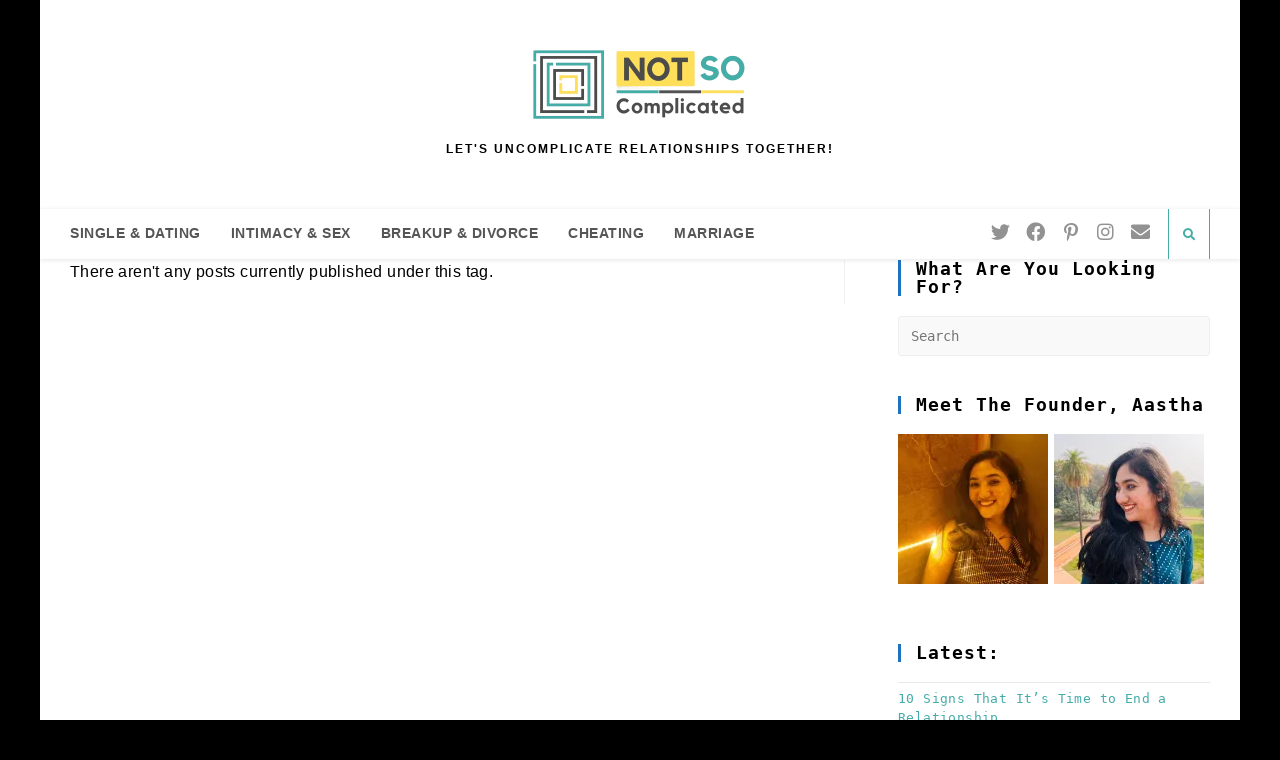

--- FILE ---
content_type: text/html
request_url: https://notsocomplicated.com/tag/grow-a-business-on-instagram/
body_size: 15010
content:
<!DOCTYPE html>
<html class="html" lang="en-GB" prefix="og: https://ogp.me/ns#">
<head>
<meta charset="UTF-8">
<link rel="profile" href="https://gmpg.org/xfn/11">
<style>img:is([sizes="auto" i], [sizes^="auto," i]) { contain-intrinsic-size: 3000px 1500px }</style>
<meta name="viewport" content="width=device-width, initial-scale=1">
<!-- Search Engine Optimization by Rank Math - https://rankmath.com/ -->
<title>Grow a business on Instagram Archives - Not So Complicated</title>
<meta name="robots" content="follow, noindex"/>
<meta property="og:locale" content="en_GB" />
<meta property="og:type" content="article" />
<meta property="og:title" content="Grow a business on Instagram Archives - Not So Complicated" />
<meta property="og:url" content="https://notsocomplicated.com/tag/grow-a-business-on-instagram/" />
<meta property="og:site_name" content="Not So Complicated" />
<meta name="twitter:card" content="summary_large_image" />
<meta name="twitter:title" content="Grow a business on Instagram Archives - Not So Complicated" />
<script type="application/ld+json" class="rank-math-schema">{"@context":"https://schema.org","@graph":[{"@type":"Person","@id":"https://notsocomplicated.com/#person","name":"Aastha Kochar","image":{"@type":"ImageObject","@id":"https://notsocomplicated.com/#logo","url":"https://notsocomplicated.com/wp-content/uploads/2020/09/cropped-IMG_20200918_230221_511-removebg-preview-2.png","contentUrl":"https://notsocomplicated.com/wp-content/uploads/2020/09/cropped-IMG_20200918_230221_511-removebg-preview-2.png","caption":"Aastha Kochar","inLanguage":"en-GB","width":"500","height":"138"}},{"@type":"WebSite","@id":"https://notsocomplicated.com/#website","url":"https://notsocomplicated.com","name":"Aastha Kochar","publisher":{"@id":"https://notsocomplicated.com/#person"},"inLanguage":"en-GB"},{"@type":"CollectionPage","@id":"https://notsocomplicated.com/tag/grow-a-business-on-instagram/#webpage","url":"https://notsocomplicated.com/tag/grow-a-business-on-instagram/","name":"Grow a business on Instagram Archives - Not So Complicated","isPartOf":{"@id":"https://notsocomplicated.com/#website"},"inLanguage":"en-GB"}]}</script>
<!-- /Rank Math WordPress SEO plugin -->
<link rel='dns-prefetch' href='//app.convertful.com' />
<link rel='dns-prefetch' href='//www.googletagmanager.com' />
<link rel='dns-prefetch' href='//fonts.googleapis.com' />
<link rel='dns-prefetch' href='//c0.wp.com' />
<link rel='dns-prefetch' href='//i0.wp.com' />
<link rel='dns-prefetch' href='//i1.wp.com' />
<link rel='dns-prefetch' href='//i2.wp.com' />
<link rel='dns-prefetch' href='//pagead2.googlesyndication.com' />
<link rel="alternate" type="application/rss+xml" title="Not So Complicated &raquo; Feed" href="https://notsocomplicated.com/feed/" />
<link rel="alternate" type="application/rss+xml" title="Not So Complicated &raquo; Comments Feed" href="https://notsocomplicated.com/comments/feed/" />
<link rel="alternate" type="application/rss+xml" title="Not So Complicated &raquo; Grow a business on Instagram Tag Feed" href="https://notsocomplicated.com/tag/grow-a-business-on-instagram/feed/" />
<script type="text/javascript">
/* <![CDATA[ */
window._wpemojiSettings = {"baseUrl":"https:\/\/s.w.org\/images\/core\/emoji\/16.0.1\/72x72\/","ext":".png","svgUrl":"https:\/\/s.w.org\/images\/core\/emoji\/16.0.1\/svg\/","svgExt":".svg","source":{"concatemoji":"https:\/\/notsocomplicated.com\/wp-includes\/js\/wp-emoji-release.min.js?ver=6.8.3"}};
/*! This file is auto-generated */
!function(s,n){var o,i,e;function c(e){try{var t={supportTests:e,timestamp:(new Date).valueOf()};sessionStorage.setItem(o,JSON.stringify(t))}catch(e){}}function p(e,t,n){e.clearRect(0,0,e.canvas.width,e.canvas.height),e.fillText(t,0,0);var t=new Uint32Array(e.getImageData(0,0,e.canvas.width,e.canvas.height).data),a=(e.clearRect(0,0,e.canvas.width,e.canvas.height),e.fillText(n,0,0),new Uint32Array(e.getImageData(0,0,e.canvas.width,e.canvas.height).data));return t.every(function(e,t){return e===a[t]})}function u(e,t){e.clearRect(0,0,e.canvas.width,e.canvas.height),e.fillText(t,0,0);for(var n=e.getImageData(16,16,1,1),a=0;a<n.data.length;a++)if(0!==n.data[a])return!1;return!0}function f(e,t,n,a){switch(t){case"flag":return n(e,"\ud83c\udff3\ufe0f\u200d\u26a7\ufe0f","\ud83c\udff3\ufe0f\u200b\u26a7\ufe0f")?!1:!n(e,"\ud83c\udde8\ud83c\uddf6","\ud83c\udde8\u200b\ud83c\uddf6")&&!n(e,"\ud83c\udff4\udb40\udc67\udb40\udc62\udb40\udc65\udb40\udc6e\udb40\udc67\udb40\udc7f","\ud83c\udff4\u200b\udb40\udc67\u200b\udb40\udc62\u200b\udb40\udc65\u200b\udb40\udc6e\u200b\udb40\udc67\u200b\udb40\udc7f");case"emoji":return!a(e,"\ud83e\udedf")}return!1}function g(e,t,n,a){var r="undefined"!=typeof WorkerGlobalScope&&self instanceof WorkerGlobalScope?new OffscreenCanvas(300,150):s.createElement("canvas"),o=r.getContext("2d",{willReadFrequently:!0}),i=(o.textBaseline="top",o.font="600 32px Arial",{});return e.forEach(function(e){i[e]=t(o,e,n,a)}),i}function t(e){var t=s.createElement("script");t.src=e,t.defer=!0,s.head.appendChild(t)}"undefined"!=typeof Promise&&(o="wpEmojiSettingsSupports",i=["flag","emoji"],n.supports={everything:!0,everythingExceptFlag:!0},e=new Promise(function(e){s.addEventListener("DOMContentLoaded",e,{once:!0})}),new Promise(function(t){var n=function(){try{var e=JSON.parse(sessionStorage.getItem(o));if("object"==typeof e&&"number"==typeof e.timestamp&&(new Date).valueOf()<e.timestamp+604800&&"object"==typeof e.supportTests)return e.supportTests}catch(e){}return null}();if(!n){if("undefined"!=typeof Worker&&"undefined"!=typeof OffscreenCanvas&&"undefined"!=typeof URL&&URL.createObjectURL&&"undefined"!=typeof Blob)try{var e="postMessage("+g.toString()+"("+[JSON.stringify(i),f.toString(),p.toString(),u.toString()].join(",")+"));",a=new Blob([e],{type:"text/javascript"}),r=new Worker(URL.createObjectURL(a),{name:"wpTestEmojiSupports"});return void(r.onmessage=function(e){c(n=e.data),r.terminate(),t(n)})}catch(e){}c(n=g(i,f,p,u))}t(n)}).then(function(e){for(var t in e)n.supports[t]=e[t],n.supports.everything=n.supports.everything&&n.supports[t],"flag"!==t&&(n.supports.everythingExceptFlag=n.supports.everythingExceptFlag&&n.supports[t]);n.supports.everythingExceptFlag=n.supports.everythingExceptFlag&&!n.supports.flag,n.DOMReady=!1,n.readyCallback=function(){n.DOMReady=!0}}).then(function(){return e}).then(function(){var e;n.supports.everything||(n.readyCallback(),(e=n.source||{}).concatemoji?t(e.concatemoji):e.wpemoji&&e.twemoji&&(t(e.twemoji),t(e.wpemoji)))}))}((window,document),window._wpemojiSettings);
/* ]]> */
</script>
<style id='wp-emoji-styles-inline-css' type='text/css'>
img.wp-smiley, img.emoji {
display: inline !important;
border: none !important;
box-shadow: none !important;
height: 1em !important;
width: 1em !important;
margin: 0 0.07em !important;
vertical-align: -0.1em !important;
background: none !important;
padding: 0 !important;
}
</style>
<link rel='stylesheet' id='wp-block-library-css' href='https://c0.wp.com/c/6.8.3/wp-includes/css/dist/block-library/style.min.css' type='text/css' media='all' />
<style id='wp-block-library-inline-css' type='text/css'>
.has-text-align-justify{text-align:justify;}
</style>
<style id='wp-block-library-theme-inline-css' type='text/css'>
.wp-block-audio :where(figcaption){color:#555;font-size:13px;text-align:center}.is-dark-theme .wp-block-audio :where(figcaption){color:#ffffffa6}.wp-block-audio{margin:0 0 1em}.wp-block-code{border:1px solid #ccc;border-radius:4px;font-family:Menlo,Consolas,monaco,monospace;padding:.8em 1em}.wp-block-embed :where(figcaption){color:#555;font-size:13px;text-align:center}.is-dark-theme .wp-block-embed :where(figcaption){color:#ffffffa6}.wp-block-embed{margin:0 0 1em}.blocks-gallery-caption{color:#555;font-size:13px;text-align:center}.is-dark-theme .blocks-gallery-caption{color:#ffffffa6}:root :where(.wp-block-image figcaption){color:#555;font-size:13px;text-align:center}.is-dark-theme :root :where(.wp-block-image figcaption){color:#ffffffa6}.wp-block-image{margin:0 0 1em}.wp-block-pullquote{border-bottom:4px solid;border-top:4px solid;color:currentColor;margin-bottom:1.75em}.wp-block-pullquote cite,.wp-block-pullquote footer,.wp-block-pullquote__citation{color:currentColor;font-size:.8125em;font-style:normal;text-transform:uppercase}.wp-block-quote{border-left:.25em solid;margin:0 0 1.75em;padding-left:1em}.wp-block-quote cite,.wp-block-quote footer{color:currentColor;font-size:.8125em;font-style:normal;position:relative}.wp-block-quote:where(.has-text-align-right){border-left:none;border-right:.25em solid;padding-left:0;padding-right:1em}.wp-block-quote:where(.has-text-align-center){border:none;padding-left:0}.wp-block-quote.is-large,.wp-block-quote.is-style-large,.wp-block-quote:where(.is-style-plain){border:none}.wp-block-search .wp-block-search__label{font-weight:700}.wp-block-search__button{border:1px solid #ccc;padding:.375em .625em}:where(.wp-block-group.has-background){padding:1.25em 2.375em}.wp-block-separator.has-css-opacity{opacity:.4}.wp-block-separator{border:none;border-bottom:2px solid;margin-left:auto;margin-right:auto}.wp-block-separator.has-alpha-channel-opacity{opacity:1}.wp-block-separator:not(.is-style-wide):not(.is-style-dots){width:100px}.wp-block-separator.has-background:not(.is-style-dots){border-bottom:none;height:1px}.wp-block-separator.has-background:not(.is-style-wide):not(.is-style-dots){height:2px}.wp-block-table{margin:0 0 1em}.wp-block-table td,.wp-block-table th{word-break:normal}.wp-block-table :where(figcaption){color:#555;font-size:13px;text-align:center}.is-dark-theme .wp-block-table :where(figcaption){color:#ffffffa6}.wp-block-video :where(figcaption){color:#555;font-size:13px;text-align:center}.is-dark-theme .wp-block-video :where(figcaption){color:#ffffffa6}.wp-block-video{margin:0 0 1em}:root :where(.wp-block-template-part.has-background){margin-bottom:0;margin-top:0;padding:1.25em 2.375em}
</style>
<style id='classic-theme-styles-inline-css' type='text/css'>
/*! This file is auto-generated */
.wp-block-button__link{color:#fff;background-color:#32373c;border-radius:9999px;box-shadow:none;text-decoration:none;padding:calc(.667em + 2px) calc(1.333em + 2px);font-size:1.125em}.wp-block-file__button{background:#32373c;color:#fff;text-decoration:none}
</style>
<link rel='stylesheet' id='mediaelement-css' href='https://c0.wp.com/c/6.8.3/wp-includes/js/mediaelement/mediaelementplayer-legacy.min.css' type='text/css' media='all' />
<link rel='stylesheet' id='wp-mediaelement-css' href='https://c0.wp.com/c/6.8.3/wp-includes/js/mediaelement/wp-mediaelement.min.css' type='text/css' media='all' />
<style id='global-styles-inline-css' type='text/css'>
:root{--wp--preset--aspect-ratio--square: 1;--wp--preset--aspect-ratio--4-3: 4/3;--wp--preset--aspect-ratio--3-4: 3/4;--wp--preset--aspect-ratio--3-2: 3/2;--wp--preset--aspect-ratio--2-3: 2/3;--wp--preset--aspect-ratio--16-9: 16/9;--wp--preset--aspect-ratio--9-16: 9/16;--wp--preset--color--black: #000000;--wp--preset--color--cyan-bluish-gray: #abb8c3;--wp--preset--color--white: #ffffff;--wp--preset--color--pale-pink: #f78da7;--wp--preset--color--vivid-red: #cf2e2e;--wp--preset--color--luminous-vivid-orange: #ff6900;--wp--preset--color--luminous-vivid-amber: #fcb900;--wp--preset--color--light-green-cyan: #7bdcb5;--wp--preset--color--vivid-green-cyan: #00d084;--wp--preset--color--pale-cyan-blue: #8ed1fc;--wp--preset--color--vivid-cyan-blue: #0693e3;--wp--preset--color--vivid-purple: #9b51e0;--wp--preset--gradient--vivid-cyan-blue-to-vivid-purple: linear-gradient(135deg,rgba(6,147,227,1) 0%,rgb(155,81,224) 100%);--wp--preset--gradient--light-green-cyan-to-vivid-green-cyan: linear-gradient(135deg,rgb(122,220,180) 0%,rgb(0,208,130) 100%);--wp--preset--gradient--luminous-vivid-amber-to-luminous-vivid-orange: linear-gradient(135deg,rgba(252,185,0,1) 0%,rgba(255,105,0,1) 100%);--wp--preset--gradient--luminous-vivid-orange-to-vivid-red: linear-gradient(135deg,rgba(255,105,0,1) 0%,rgb(207,46,46) 100%);--wp--preset--gradient--very-light-gray-to-cyan-bluish-gray: linear-gradient(135deg,rgb(238,238,238) 0%,rgb(169,184,195) 100%);--wp--preset--gradient--cool-to-warm-spectrum: linear-gradient(135deg,rgb(74,234,220) 0%,rgb(151,120,209) 20%,rgb(207,42,186) 40%,rgb(238,44,130) 60%,rgb(251,105,98) 80%,rgb(254,248,76) 100%);--wp--preset--gradient--blush-light-purple: linear-gradient(135deg,rgb(255,206,236) 0%,rgb(152,150,240) 100%);--wp--preset--gradient--blush-bordeaux: linear-gradient(135deg,rgb(254,205,165) 0%,rgb(254,45,45) 50%,rgb(107,0,62) 100%);--wp--preset--gradient--luminous-dusk: linear-gradient(135deg,rgb(255,203,112) 0%,rgb(199,81,192) 50%,rgb(65,88,208) 100%);--wp--preset--gradient--pale-ocean: linear-gradient(135deg,rgb(255,245,203) 0%,rgb(182,227,212) 50%,rgb(51,167,181) 100%);--wp--preset--gradient--electric-grass: linear-gradient(135deg,rgb(202,248,128) 0%,rgb(113,206,126) 100%);--wp--preset--gradient--midnight: linear-gradient(135deg,rgb(2,3,129) 0%,rgb(40,116,252) 100%);--wp--preset--font-size--small: 13px;--wp--preset--font-size--medium: 20px;--wp--preset--font-size--large: 36px;--wp--preset--font-size--x-large: 42px;--wp--preset--spacing--20: 0.44rem;--wp--preset--spacing--30: 0.67rem;--wp--preset--spacing--40: 1rem;--wp--preset--spacing--50: 1.5rem;--wp--preset--spacing--60: 2.25rem;--wp--preset--spacing--70: 3.38rem;--wp--preset--spacing--80: 5.06rem;--wp--preset--shadow--natural: 6px 6px 9px rgba(0, 0, 0, 0.2);--wp--preset--shadow--deep: 12px 12px 50px rgba(0, 0, 0, 0.4);--wp--preset--shadow--sharp: 6px 6px 0px rgba(0, 0, 0, 0.2);--wp--preset--shadow--outlined: 6px 6px 0px -3px rgba(255, 255, 255, 1), 6px 6px rgba(0, 0, 0, 1);--wp--preset--shadow--crisp: 6px 6px 0px rgba(0, 0, 0, 1);}:where(.is-layout-flex){gap: 0.5em;}:where(.is-layout-grid){gap: 0.5em;}body .is-layout-flex{display: flex;}.is-layout-flex{flex-wrap: wrap;align-items: center;}.is-layout-flex > :is(*, div){margin: 0;}body .is-layout-grid{display: grid;}.is-layout-grid > :is(*, div){margin: 0;}:where(.wp-block-columns.is-layout-flex){gap: 2em;}:where(.wp-block-columns.is-layout-grid){gap: 2em;}:where(.wp-block-post-template.is-layout-flex){gap: 1.25em;}:where(.wp-block-post-template.is-layout-grid){gap: 1.25em;}.has-black-color{color: var(--wp--preset--color--black) !important;}.has-cyan-bluish-gray-color{color: var(--wp--preset--color--cyan-bluish-gray) !important;}.has-white-color{color: var(--wp--preset--color--white) !important;}.has-pale-pink-color{color: var(--wp--preset--color--pale-pink) !important;}.has-vivid-red-color{color: var(--wp--preset--color--vivid-red) !important;}.has-luminous-vivid-orange-color{color: var(--wp--preset--color--luminous-vivid-orange) !important;}.has-luminous-vivid-amber-color{color: var(--wp--preset--color--luminous-vivid-amber) !important;}.has-light-green-cyan-color{color: var(--wp--preset--color--light-green-cyan) !important;}.has-vivid-green-cyan-color{color: var(--wp--preset--color--vivid-green-cyan) !important;}.has-pale-cyan-blue-color{color: var(--wp--preset--color--pale-cyan-blue) !important;}.has-vivid-cyan-blue-color{color: var(--wp--preset--color--vivid-cyan-blue) !important;}.has-vivid-purple-color{color: var(--wp--preset--color--vivid-purple) !important;}.has-black-background-color{background-color: var(--wp--preset--color--black) !important;}.has-cyan-bluish-gray-background-color{background-color: var(--wp--preset--color--cyan-bluish-gray) !important;}.has-white-background-color{background-color: var(--wp--preset--color--white) !important;}.has-pale-pink-background-color{background-color: var(--wp--preset--color--pale-pink) !important;}.has-vivid-red-background-color{background-color: var(--wp--preset--color--vivid-red) !important;}.has-luminous-vivid-orange-background-color{background-color: var(--wp--preset--color--luminous-vivid-orange) !important;}.has-luminous-vivid-amber-background-color{background-color: var(--wp--preset--color--luminous-vivid-amber) !important;}.has-light-green-cyan-background-color{background-color: var(--wp--preset--color--light-green-cyan) !important;}.has-vivid-green-cyan-background-color{background-color: var(--wp--preset--color--vivid-green-cyan) !important;}.has-pale-cyan-blue-background-color{background-color: var(--wp--preset--color--pale-cyan-blue) !important;}.has-vivid-cyan-blue-background-color{background-color: var(--wp--preset--color--vivid-cyan-blue) !important;}.has-vivid-purple-background-color{background-color: var(--wp--preset--color--vivid-purple) !important;}.has-black-border-color{border-color: var(--wp--preset--color--black) !important;}.has-cyan-bluish-gray-border-color{border-color: var(--wp--preset--color--cyan-bluish-gray) !important;}.has-white-border-color{border-color: var(--wp--preset--color--white) !important;}.has-pale-pink-border-color{border-color: var(--wp--preset--color--pale-pink) !important;}.has-vivid-red-border-color{border-color: var(--wp--preset--color--vivid-red) !important;}.has-luminous-vivid-orange-border-color{border-color: var(--wp--preset--color--luminous-vivid-orange) !important;}.has-luminous-vivid-amber-border-color{border-color: var(--wp--preset--color--luminous-vivid-amber) !important;}.has-light-green-cyan-border-color{border-color: var(--wp--preset--color--light-green-cyan) !important;}.has-vivid-green-cyan-border-color{border-color: var(--wp--preset--color--vivid-green-cyan) !important;}.has-pale-cyan-blue-border-color{border-color: var(--wp--preset--color--pale-cyan-blue) !important;}.has-vivid-cyan-blue-border-color{border-color: var(--wp--preset--color--vivid-cyan-blue) !important;}.has-vivid-purple-border-color{border-color: var(--wp--preset--color--vivid-purple) !important;}.has-vivid-cyan-blue-to-vivid-purple-gradient-background{background: var(--wp--preset--gradient--vivid-cyan-blue-to-vivid-purple) !important;}.has-light-green-cyan-to-vivid-green-cyan-gradient-background{background: var(--wp--preset--gradient--light-green-cyan-to-vivid-green-cyan) !important;}.has-luminous-vivid-amber-to-luminous-vivid-orange-gradient-background{background: var(--wp--preset--gradient--luminous-vivid-amber-to-luminous-vivid-orange) !important;}.has-luminous-vivid-orange-to-vivid-red-gradient-background{background: var(--wp--preset--gradient--luminous-vivid-orange-to-vivid-red) !important;}.has-very-light-gray-to-cyan-bluish-gray-gradient-background{background: var(--wp--preset--gradient--very-light-gray-to-cyan-bluish-gray) !important;}.has-cool-to-warm-spectrum-gradient-background{background: var(--wp--preset--gradient--cool-to-warm-spectrum) !important;}.has-blush-light-purple-gradient-background{background: var(--wp--preset--gradient--blush-light-purple) !important;}.has-blush-bordeaux-gradient-background{background: var(--wp--preset--gradient--blush-bordeaux) !important;}.has-luminous-dusk-gradient-background{background: var(--wp--preset--gradient--luminous-dusk) !important;}.has-pale-ocean-gradient-background{background: var(--wp--preset--gradient--pale-ocean) !important;}.has-electric-grass-gradient-background{background: var(--wp--preset--gradient--electric-grass) !important;}.has-midnight-gradient-background{background: var(--wp--preset--gradient--midnight) !important;}.has-small-font-size{font-size: var(--wp--preset--font-size--small) !important;}.has-medium-font-size{font-size: var(--wp--preset--font-size--medium) !important;}.has-large-font-size{font-size: var(--wp--preset--font-size--large) !important;}.has-x-large-font-size{font-size: var(--wp--preset--font-size--x-large) !important;}
:where(.wp-block-post-template.is-layout-flex){gap: 1.25em;}:where(.wp-block-post-template.is-layout-grid){gap: 1.25em;}
:where(.wp-block-columns.is-layout-flex){gap: 2em;}:where(.wp-block-columns.is-layout-grid){gap: 2em;}
:root :where(.wp-block-pullquote){font-size: 1.5em;line-height: 1.6;}
</style>
<!-- <link rel='stylesheet' id='email-subscribers-css' href='https://notsocomplicated.com/wp-content/plugins/email-subscribers/lite/public/css/email-subscribers-public.css?ver=5.7.0' type='text/css' media='all' /> -->
<link rel="stylesheet" type="text/css" href="//notsocomplicated.com/wp-content/cache/wpfc-minified/qa852wjw/f9ykc.css" media="all"/>
<link rel='stylesheet' id='dashicons-css' href='https://c0.wp.com/c/6.8.3/wp-includes/css/dashicons.min.css' type='text/css' media='all' />
<!-- <link rel='stylesheet' id='everest-forms-general-css' href='https://notsocomplicated.com/wp-content/plugins/everest-forms/assets/css/everest-forms.css?ver=1.7.5.2' type='text/css' media='all' /> -->
<!-- <link rel='stylesheet' id='wpsm_ac-font-awesome-front-css' href='https://notsocomplicated.com/wp-content/plugins/responsive-accordion-and-collapse/css/font-awesome/css/font-awesome.min.css?ver=6.8.3' type='text/css' media='all' /> -->
<!-- <link rel='stylesheet' id='wpsm_ac_bootstrap-front-css' href='https://notsocomplicated.com/wp-content/plugins/responsive-accordion-and-collapse/css/bootstrap-front.css?ver=6.8.3' type='text/css' media='all' /> -->
<!-- <link rel='stylesheet' id='SFSImainCss-css' href='https://notsocomplicated.com/wp-content/plugins/ultimate-social-media-icons/css/sfsi-style.css?ver=6.8.3' type='text/css' media='all' /> -->
<!-- <link rel='stylesheet' id='font-awesome-css' href='https://notsocomplicated.com/wp-content/themes/oceanwp/assets/fonts/fontawesome/css/all.min.css?ver=5.15.1' type='text/css' media='all' /> -->
<!-- <link rel='stylesheet' id='simple-line-icons-css' href='https://notsocomplicated.com/wp-content/themes/oceanwp/assets/css/third/simple-line-icons.min.css?ver=2.4.0' type='text/css' media='all' /> -->
<!-- <link rel='stylesheet' id='magnific-popup-css' href='https://notsocomplicated.com/wp-content/themes/oceanwp/assets/css/third/magnific-popup.min.css?ver=1.0.0' type='text/css' media='all' /> -->
<!-- <link rel='stylesheet' id='slick-css' href='https://notsocomplicated.com/wp-content/themes/oceanwp/assets/css/third/slick.min.css?ver=1.6.0' type='text/css' media='all' /> -->
<!-- <link rel='stylesheet' id='oceanwp-style-css' href='https://notsocomplicated.com/wp-content/themes/oceanwp/assets/css/style.min.css?ver=2.0.2' type='text/css' media='all' /> -->
<link rel="stylesheet" type="text/css" href="//notsocomplicated.com/wp-content/cache/wpfc-minified/fhxa0dl/fa2wh.css" media="all"/>
<link rel='stylesheet' id='oceanwp-google-font-abeezee-css' href='//fonts.googleapis.com/css?family=ABeeZee%3A100%2C200%2C300%2C400%2C500%2C600%2C700%2C800%2C900%2C100i%2C200i%2C300i%2C400i%2C500i%2C600i%2C700i%2C800i%2C900i&#038;subset=latin&#038;display=swap&#038;ver=6.8.3' type='text/css' media='all' />
<link rel='stylesheet' id='jetpack_css-css' href='https://c0.wp.com/p/jetpack/9.9.3/css/jetpack.css' type='text/css' media='all' />
<script type="text/javascript" src="https://c0.wp.com/c/6.8.3/wp-includes/js/jquery/jquery.min.js" id="jquery-core-js"></script>
<script type="text/javascript" src="https://c0.wp.com/c/6.8.3/wp-includes/js/jquery/jquery-migrate.min.js" id="jquery-migrate-js"></script>
<script type="text/javascript" src="https://notsocomplicated.com/wp-content/plugins/convertkit/resources/frontend/jquery.cookie.min.js?ver=1.4.0" id="jquery-cookie-js"></script>
<script type="text/javascript" id="convertkit-js-js-extra">
/* <![CDATA[ */
var ck_data = {"ajaxurl":"https:\/\/notsocomplicated.com\/wp-admin\/admin-ajax.php","post_has_tag":""};
/* ]]> */
</script>
<script type="text/javascript" src="https://notsocomplicated.com/wp-content/plugins/convertkit/resources/frontend/wp-convertkit.js?ver=1.9.4" id="convertkit-js-js"></script>
<script type="text/javascript" src="https://www.googletagmanager.com/gtag/js?id=UA-178010116-1" id="google_gtagjs-js" async></script>
<script type="text/javascript" id="google_gtagjs-js-after">
/* <![CDATA[ */
window.dataLayer = window.dataLayer || [];function gtag(){dataLayer.push(arguments);}
gtag('set', 'linker', {"domains":["notsocomplicated.com"]} );
gtag("js", new Date());
gtag("set", "developer_id.dZTNiMT", true);
gtag("config", "UA-178010116-1", {"anonymize_ip":true});
/* ]]> */
</script>
<link rel="https://api.w.org/" href="https://notsocomplicated.com/wp-json/" /><link rel="alternate" title="JSON" type="application/json" href="https://notsocomplicated.com/wp-json/wp/v2/tags/432" /><link rel="EditURI" type="application/rsd+xml" title="RSD" href="https://notsocomplicated.com/xmlrpc.php?rsd" />
<meta name="generator" content="Site Kit by Google 1.36.0" /><meta name="follow.[base64]" content="cSj3jwMuBb4cFbHUTAsS"/><style type='text/css'>img#wpstats{display:none}</style>
<script async src="//pagead2.googlesyndication.com/pagead/js/adsbygoogle.js"></script><script>(adsbygoogle = window.adsbygoogle || []).push({"google_ad_client":"ca-pub-1724982535015457","enable_page_level_ads":true,"tag_partner":"site_kit"});</script><link rel="icon" href="https://i0.wp.com/notsocomplicated.com/wp-content/uploads/2020/09/cropped-IMG_20200918_230221_511-removebg-preview-1-e1600606347242-4.png?fit=32%2C32&#038;ssl=1" sizes="32x32" />
<link rel="icon" href="https://i0.wp.com/notsocomplicated.com/wp-content/uploads/2020/09/cropped-IMG_20200918_230221_511-removebg-preview-1-e1600606347242-4.png?fit=192%2C192&#038;ssl=1" sizes="192x192" />
<link rel="apple-touch-icon" href="https://i0.wp.com/notsocomplicated.com/wp-content/uploads/2020/09/cropped-IMG_20200918_230221_511-removebg-preview-1-e1600606347242-4.png?fit=180%2C180&#038;ssl=1" />
<meta name="msapplication-TileImage" content="https://i0.wp.com/notsocomplicated.com/wp-content/uploads/2020/09/cropped-IMG_20200918_230221_511-removebg-preview-1-e1600606347242-4.png?fit=270%2C270&#038;ssl=1" />
<style type="text/css" id="wp-custom-css">
/* Sidebar title */#sidebar .widget-title{background-color:#f9f9f9;font-size:11px;border-width:0 0 1px;padding:16px 12px;text-align:center}		</style>
<!-- OceanWP CSS -->
<style type="text/css">
/* General CSS */a:hover,a.light:hover,.theme-heading .text::before,.theme-heading .text::after,#top-bar-content >a:hover,#top-bar-social li.oceanwp-email a:hover,#site-navigation-wrap .dropdown-menu >li >a:hover,#site-header.medium-header #medium-searchform button:hover,.oceanwp-mobile-menu-icon a:hover,.blog-entry.post .blog-entry-header .entry-title a:hover,.blog-entry.post .blog-entry-readmore a:hover,.blog-entry.thumbnail-entry .blog-entry-category a,ul.meta li a:hover,.dropcap,.single nav.post-navigation .nav-links .title,body .related-post-title a:hover,body #wp-calendar caption,body .contact-info-widget.default i,body .contact-info-widget.big-icons i,body .custom-links-widget .oceanwp-custom-links li a:hover,body .custom-links-widget .oceanwp-custom-links li a:hover:before,body .posts-thumbnails-widget li a:hover,body .social-widget li.oceanwp-email a:hover,.comment-author .comment-meta .comment-reply-link,#respond #cancel-comment-reply-link:hover,#footer-widgets .footer-box a:hover,#footer-bottom a:hover,#footer-bottom #footer-bottom-menu a:hover,.sidr a:hover,.sidr-class-dropdown-toggle:hover,.sidr-class-menu-item-has-children.active >a,.sidr-class-menu-item-has-children.active >a >.sidr-class-dropdown-toggle,input[type=checkbox]:checked:before{color:#000000}input[type="button"],input[type="reset"],input[type="submit"],button[type="submit"],.button,#site-navigation-wrap .dropdown-menu >li.btn >a >span,.thumbnail:hover i,.post-quote-content,.omw-modal .omw-close-modal,body .contact-info-widget.big-icons li:hover i,body div.wpforms-container-full .wpforms-form input[type=submit],body div.wpforms-container-full .wpforms-form button[type=submit],body div.wpforms-container-full .wpforms-form .wpforms-page-button{background-color:#000000}.widget-title{border-color:#000000}blockquote{border-color:#000000}#searchform-dropdown{border-color:#000000}.dropdown-menu .sub-menu{border-color:#000000}.blog-entry.large-entry .blog-entry-readmore a:hover{border-color:#000000}.oceanwp-newsletter-form-wrap input[type="email"]:focus{border-color:#000000}.social-widget li.oceanwp-email a:hover{border-color:#000000}#respond #cancel-comment-reply-link:hover{border-color:#000000}body .contact-info-widget.big-icons li:hover i{border-color:#000000}#footer-widgets .oceanwp-newsletter-form-wrap input[type="email"]:focus{border-color:#000000}input[type="button"]:hover,input[type="reset"]:hover,input[type="submit"]:hover,button[type="submit"]:hover,input[type="button"]:focus,input[type="reset"]:focus,input[type="submit"]:focus,button[type="submit"]:focus,.button:hover,#site-navigation-wrap .dropdown-menu >li.btn >a:hover >span,.post-quote-author,.omw-modal .omw-close-modal:hover,body div.wpforms-container-full .wpforms-form input[type=submit]:hover,body div.wpforms-container-full .wpforms-form button[type=submit]:hover,body div.wpforms-container-full .wpforms-form .wpforms-page-button:hover{background-color:#dd3333}a{color:#45ada8}a:hover{color:#1e73be}.boxed-layout #wrap,.boxed-layout .parallax-footer,.boxed-layout .owp-floating-bar{width:1200px}.boxed-layout{background-color:#000000}.container{width:2229px}@media only screen and (min-width:960px){.content-area,.content-left-sidebar .content-area{width:68%}}@media only screen and (min-width:960px){.widget-area,.content-left-sidebar .widget-area{width:30%}}#main #content-wrap,.separate-layout #main #content-wrap{padding-top:1px}form input[type="text"],form input[type="password"],form input[type="email"],form input[type="url"],form input[type="date"],form input[type="month"],form input[type="time"],form input[type="datetime"],form input[type="datetime-local"],form input[type="week"],form input[type="number"],form input[type="search"],form input[type="tel"],form input[type="color"],form select,form textarea,.select2-container .select2-choice,.woocommerce .woocommerce-checkout .select2-container--default .select2-selection--single{border-color:#eeeeee}body div.wpforms-container-full .wpforms-form input[type=date],body div.wpforms-container-full .wpforms-form input[type=datetime],body div.wpforms-container-full .wpforms-form input[type=datetime-local],body div.wpforms-container-full .wpforms-form input[type=email],body div.wpforms-container-full .wpforms-form input[type=month],body div.wpforms-container-full .wpforms-form input[type=number],body div.wpforms-container-full .wpforms-form input[type=password],body div.wpforms-container-full .wpforms-form input[type=range],body div.wpforms-container-full .wpforms-form input[type=search],body div.wpforms-container-full .wpforms-form input[type=tel],body div.wpforms-container-full .wpforms-form input[type=text],body div.wpforms-container-full .wpforms-form input[type=time],body div.wpforms-container-full .wpforms-form input[type=url],body div.wpforms-container-full .wpforms-form input[type=week],body div.wpforms-container-full .wpforms-form select,body div.wpforms-container-full .wpforms-form textarea{border-color:#eeeeee}form input[type="text"]:focus,form input[type="password"]:focus,form input[type="email"]:focus,form input[type="tel"]:focus,form input[type="url"]:focus,form input[type="search"]:focus,form textarea:focus,.select2-drop-active,.select2-dropdown-open.select2-drop-above .select2-choice,.select2-dropdown-open.select2-drop-above .select2-choices,.select2-drop.select2-drop-above.select2-drop-active,.select2-container-active .select2-choice,.select2-container-active .select2-choices{border-color:#9543d5}body div.wpforms-container-full .wpforms-form input:focus,body div.wpforms-container-full .wpforms-form textarea:focus,body div.wpforms-container-full .wpforms-form select:focus{border-color:#9543d5}form input[type="text"],form input[type="password"],form input[type="email"],form input[type="url"],form input[type="date"],form input[type="month"],form input[type="time"],form input[type="datetime"],form input[type="datetime-local"],form input[type="week"],form input[type="number"],form input[type="search"],form input[type="tel"],form input[type="color"],form select,form textarea,.woocommerce .woocommerce-checkout .select2-container--default .select2-selection--single{background-color:#f9f9f9}body div.wpforms-container-full .wpforms-form input[type=date],body div.wpforms-container-full .wpforms-form input[type=datetime],body div.wpforms-container-full .wpforms-form input[type=datetime-local],body div.wpforms-container-full .wpforms-form input[type=email],body div.wpforms-container-full .wpforms-form input[type=month],body div.wpforms-container-full .wpforms-form input[type=number],body div.wpforms-container-full .wpforms-form input[type=password],body div.wpforms-container-full .wpforms-form input[type=range],body div.wpforms-container-full .wpforms-form input[type=search],body div.wpforms-container-full .wpforms-form input[type=tel],body div.wpforms-container-full .wpforms-form input[type=text],body div.wpforms-container-full .wpforms-form input[type=time],body div.wpforms-container-full .wpforms-form input[type=url],body div.wpforms-container-full .wpforms-form input[type=week],body div.wpforms-container-full .wpforms-form select,body div.wpforms-container-full .wpforms-form textarea{background-color:#f9f9f9}body .theme-button:hover,body input[type="submit"]:hover,body button[type="submit"]:hover,body button:hover,body .button:hover,body div.wpforms-container-full .wpforms-form input[type=submit]:hover,body div.wpforms-container-full .wpforms-form input[type=submit]:active,body div.wpforms-container-full .wpforms-form button[type=submit]:hover,body div.wpforms-container-full .wpforms-form button[type=submit]:active,body div.wpforms-container-full .wpforms-form .wpforms-page-button:hover,body div.wpforms-container-full .wpforms-form .wpforms-page-button:active{background-color:#33119b}/* Header CSS */#site-header.top-header .oceanwp-social-menu,#site-header.top-header #search-toggle{height:50px}#site-header.top-header #site-navigation-wrap .dropdown-menu >li >a,#site-header.top-header .oceanwp-mobile-menu-icon a,.mobile-menu-close{line-height:50px}#site-header.top-header #search-toggle{border-color:#45ada8}#site-header.has-header-media .overlay-header-media{background-color:rgba(0,0,0,0.5)}#site-logo #site-logo-inner a img,#site-header.center-header #site-navigation-wrap .middle-site-logo a img{max-width:250px}@media (max-width:480px){#site-logo #site-logo-inner a img,#site-header.center-header #site-navigation-wrap .middle-site-logo a img{max-width:250px}}@media (max-width:480px){#site-header #site-logo #site-logo-inner a img,#site-header.center-header #site-navigation-wrap .middle-site-logo a img{max-height:500px}}.oceanwp-social-menu ul li a,.oceanwp-social-menu .colored ul li a,.oceanwp-social-menu .minimal ul li a,.oceanwp-social-menu .dark ul li a{font-size:19px}@media (max-width:767px){#top-bar-nav,#site-navigation-wrap,.oceanwp-social-menu,.after-header-content{display:none}.center-logo #site-logo{float:none;position:absolute;left:50%;padding:0;-webkit-transform:translateX(-50%);transform:translateX(-50%)}#site-header.center-header #site-logo,.oceanwp-mobile-menu-icon,#oceanwp-cart-sidebar-wrap{display:block}body.vertical-header-style #outer-wrap{margin:0 !important}#site-header.vertical-header{position:relative;width:100%;left:0 !important;right:0 !important}#site-header.vertical-header .has-template >#site-logo{display:block}#site-header.vertical-header #site-header-inner{display:-webkit-box;display:-webkit-flex;display:-ms-flexbox;display:flex;-webkit-align-items:center;align-items:center;padding:0;max-width:90%}#site-header.vertical-header #site-header-inner >*:not(.oceanwp-mobile-menu-icon){display:none}#site-header.vertical-header #site-header-inner >*{padding:0 !important}#site-header.vertical-header #site-header-inner #site-logo{display:block;margin:0;width:50%;text-align:left}body.rtl #site-header.vertical-header #site-header-inner #site-logo{text-align:right}#site-header.vertical-header #site-header-inner .oceanwp-mobile-menu-icon{width:50%;text-align:right}body.rtl #site-header.vertical-header #site-header-inner .oceanwp-mobile-menu-icon{text-align:left}#site-header.vertical-header .vertical-toggle,body.vertical-header-style.vh-closed #site-header.vertical-header .vertical-toggle{display:none}#site-logo.has-responsive-logo .custom-logo-link{display:none}#site-logo.has-responsive-logo .responsive-logo-link{display:block}.is-sticky #site-logo.has-sticky-logo .responsive-logo-link{display:none}.is-sticky #site-logo.has-responsive-logo .sticky-logo-link{display:block}#top-bar.has-no-content #top-bar-social.top-bar-left,#top-bar.has-no-content #top-bar-social.top-bar-right{position:inherit;left:auto;right:auto;float:none;height:auto;line-height:1.5em;margin-top:0;text-align:center}#top-bar.has-no-content #top-bar-social li{float:none;display:inline-block}.owp-cart-overlay,#side-panel-wrap a.side-panel-btn{display:none !important}}/* Sidebar CSS */.widget-title{border-color:#1e73be}/* Footer Bottom CSS */#footer-bottom{background-color:#000000}#footer-bottom,#footer-bottom p{color:#ffde59}#footer-bottom a,#footer-bottom #footer-bottom-menu a{color:#ffde59}#footer-bottom a:hover,#footer-bottom #footer-bottom-menu a:hover{color:#000000}/* Typography CSS */body{font-family:Lucida Sans Unicode,Lucida Grande,sans-serif;font-size:16px;color:#000000;line-height:1.5;letter-spacing:.4px}@media (max-width:480px){body{line-height:1.5;letter-spacing:.8px}}h1,h2,h3,h4,h5,h6,.theme-heading,.widget-title,.oceanwp-widget-recent-posts-title,.comment-reply-title,.entry-title,.sidebar-box .widget-title{font-family:Lucida Sans Unicode,Lucida Grande,sans-serif;font-weight:600;color:#000000}@media (max-width:480px){h2{font-size:23px}}@media (max-width:480px){h3{font-size:20px}}h4{font-weight:600}@media (max-width:480px){h4{font-size:18.5px}}#site-logo a.site-logo-text{font-family:ABeeZee;font-size:30px;line-height:3.2}@media (max-width:480px){#site-logo a.site-logo-text{line-height:1.4}}#site-navigation-wrap .dropdown-menu >li >a,#site-header.full_screen-header .fs-dropdown-menu >li >a,#site-header.top-header #site-navigation-wrap .dropdown-menu >li >a,#site-header.center-header #site-navigation-wrap .dropdown-menu >li >a,#site-header.medium-header #site-navigation-wrap .dropdown-menu >li >a,.oceanwp-mobile-menu-icon a{font-family:Trebuchet MS,Helvetica,sans-serif;font-weight:600;font-size:13.5px;letter-spacing:.5px}.dropdown-menu ul li a.menu-link,#site-header.full_screen-header .fs-dropdown-menu ul.sub-menu li a{font-family:Trebuchet MS,Helvetica,sans-serif}.sidr-class-dropdown-menu li a,a.sidr-class-toggle-sidr-close,#mobile-dropdown ul li a,body #mobile-fullscreen ul li a{font-family:Trebuchet MS,Helvetica,sans-serif}.single-post .entry-title{font-family:Lucida Sans Unicode,Lucida Grande,sans-serif}.sidebar-box .widget-title{font-family:Lucida Console,Monaco,monospace;font-size:18px;color:#000000}.sidebar-box,.footer-box{font-family:Lucida Console,Monaco,monospace}#footer-bottom #copyright{font-size:10px;letter-spacing:1px;text-transform:uppercase}#footer-bottom #footer-bottom-menu{font-weight:600;font-size:10px;letter-spacing:1px;text-transform:uppercase}
</style></head>
<body class="archive tag tag-grow-a-business-on-instagram tag-432 wp-custom-logo wp-embed-responsive wp-theme-oceanwp everest-forms-no-js oceanwp-theme fullscreen-mobile boxed-layout wrap-boxshadow top-header-style no-header-border has-sidebar content-right-sidebar page-header-disabled pagination-left elementor-default" itemscope="itemscope" itemtype="https://schema.org/Blog">
<div id="outer-wrap" class="site clr">
<a class="skip-link screen-reader-text" href="#main">Skip to content</a>
<div id="wrap" class="clr">
<header id="site-header" class="top-header has-social header-replace clr" data-height="74" itemscope="itemscope" itemtype="https://schema.org/WPHeader" role="banner">
<div class="header-bottom clr">
<div class="container">
<div id="site-logo" class="clr has-responsive-logo" itemscope itemtype="https://schema.org/Brand" >
<div id="site-logo-inner" class="clr">
<a href="https://notsocomplicated.com/" class="custom-logo-link" rel="home"><img width="500" height="138" src="https://i0.wp.com/notsocomplicated.com/wp-content/uploads/2020/09/cropped-IMG_20200918_230221_511-removebg-preview-2.png?fit=500%2C138&amp;ssl=1" class="custom-logo" alt="Not So Complicated" decoding="async" fetchpriority="high" srcset="https://i0.wp.com/notsocomplicated.com/wp-content/uploads/2020/09/cropped-IMG_20200918_230221_511-removebg-preview-2.png?w=500&amp;ssl=1 500w, https://i0.wp.com/notsocomplicated.com/wp-content/uploads/2020/09/cropped-IMG_20200918_230221_511-removebg-preview-2.png?resize=300%2C83&amp;ssl=1 300w" sizes="(max-width: 500px) 100vw, 500px" /></a><a href="https://notsocomplicated.com/" class="responsive-logo-link" rel="home"><img src="https://notsocomplicated.com/wp-content/uploads/2020/09/lo.png" class="responsive-logo" width="981" height="372" alt="" /></a>
</div><!-- #site-logo-inner -->
<div id="site-description"><h2  style=color:#000000;>Let&#039;s Uncomplicate Relationships Together!</h2></div>
</div><!-- #site-logo -->
</div>
</div>
<div class="header-top clr">
<div id="site-header-inner" class="clr container">
<div id="searchform-header-replace" class="header-searchform-wrap clr" >
<form role="search" method="get" action="https://notsocomplicated.com/" class="header-searchform">
<span class="screen-reader-text">Search for:</span>
<input type="search" name="s" autocomplete="off" value="" placeholder="Type then hit enter to search..." />
</form>
<span id="searchform-header-replace-close" class="fas fa-times-circle" aria-label="Close search form"></span>
</div><!-- #searchform-header-replace -->
<div class="left clr">
<div class="inner">
<div id="site-navigation-wrap" class="no-top-border clr">
<nav id="site-navigation" class="navigation main-navigation clr" itemscope="itemscope" itemtype="https://schema.org/SiteNavigationElement" role="navigation" >
<ul id="menu-1" class="main-menu dropdown-menu sf-menu"><li id="menu-item-6972" class="menu-item menu-item-type-taxonomy menu-item-object-category menu-item-6972"><a href="https://notsocomplicated.com/category/dating/" class="menu-link"><span class="text-wrap">Single &amp; Dating</span></a></li><li id="menu-item-6973" class="menu-item menu-item-type-taxonomy menu-item-object-category menu-item-6973"><a href="https://notsocomplicated.com/category/sex/" class="menu-link"><span class="text-wrap">Intimacy &amp; Sex</span></a></li><li id="menu-item-6974" class="menu-item menu-item-type-taxonomy menu-item-object-category menu-item-6974"><a href="https://notsocomplicated.com/category/breakup/" class="menu-link"><span class="text-wrap">Breakup &amp; Divorce</span></a></li><li id="menu-item-6975" class="menu-item menu-item-type-taxonomy menu-item-object-category menu-item-6975"><a href="https://notsocomplicated.com/category/cheating/" class="menu-link"><span class="text-wrap">Cheating</span></a></li><li id="menu-item-6977" class="menu-item menu-item-type-taxonomy menu-item-object-category menu-item-6977"><a href="https://notsocomplicated.com/category/marriage/" class="menu-link"><span class="text-wrap">Marriage</span></a></li></ul>
</nav><!-- #site-navigation -->
</div><!-- #site-navigation-wrap -->
<div class="oceanwp-mobile-menu-icon clr mobile-left">
<a href="javascript:void(0)" class="mobile-menu"  aria-label="Mobile Menu">
<i class="fa fa-bars" aria-hidden="true"></i>
<span class="oceanwp-text">Categories</span>
<span class="oceanwp-close-text">Close</span>
</a>
</div><!-- #oceanwp-mobile-menu-navbar -->
</div>
</div>
<div class="right clr">
<div class="inner">
<div class="oceanwp-social-menu clr simple-social">
<div class="social-menu-inner clr">
<ul aria-label="Social links">
<li class="oceanwp-twitter"><a href="/https://twitter.com/NoSoCo_Tweets" aria-label="Twitter" target="_self" ><span class="fab fa-twitter" aria-hidden="true"></span></a></li><li class="oceanwp-facebook"><a href="http://facebook.com/NotSoComplicatedLife" aria-label="Facebook" target="_self" ><span class="fab fa-facebook" aria-hidden="true"></span></a></li><li class="oceanwp-pinterest"><a href="https://in.pinterest.com/notsocomplicated_official" aria-label="Pinterest" target="_self" ><span class="fab fa-pinterest-p" aria-hidden="true"></span></a></li><li class="oceanwp-instagram"><a href="http://instagram.com/notsocomplicated_official" aria-label="Instagram" target="_self" ><span class="fab fa-instagram" aria-hidden="true"></span></a></li><li class="oceanwp-email"><a href="mailto:&#97;&#97;st&#104;&#97;&#64;n&#111;tsoc&#111;&#109;p&#108;icat&#101;d&#46;&#99;&#111;&#109;" aria-label="Send email (opens in your application)" target="_self"><span class="fa fa-envelope" aria-hidden="true"></span></a></li>
</ul>
</div>
</div>
<div id="search-toggle"><a href="javascript:void(0)" class="site-search-toggle search-header-replace-toggle" aria-label="Search website"><span class="fas fa-search" aria-hidden="true"></span></a></div>
</div>
</div>
</div><!-- #site-header-inner -->
</div><!-- .header-top -->
</header><!-- #site-header -->
<main id="main" class="site-main clr"  role="main">		
<div id="content-wrap" class="container clr">
<div id="primary" class="content-area clr">
<div id="content" class="site-content clr">
<div class="page-content">
<p>
There aren&#039;t any posts currently published under this tag.		</p>
</div><!-- .page-content -->
</div><!-- #content -->
</div><!-- #primary -->
<aside id="right-sidebar" class="sidebar-container widget-area sidebar-primary" itemscope="itemscope" itemtype="https://schema.org/WPSideBar" role="complementary" aria-label="Primary Sidebar">
<div id="right-sidebar-inner" class="clr">
<div id="search-2" class="sidebar-box widget_search clr"><h1 class="widget-title">What are you looking for?</h1>
<form role="search" method="get" class="searchform" action="https://notsocomplicated.com/">
<label for="ocean-search-form-1">
<span class="screen-reader-text">Search for:</span>
<input type="search" id="ocean-search-form-1" class="field" autocomplete="off" placeholder="Search" name="s">
</label>
</form>
</div><div id="media_gallery-5" class="sidebar-box widget_media_gallery clr"><h1 class="widget-title">Meet the Founder, Aastha</h1><div id='gallery-1' class='gallery galleryid-0 gallery-columns-2 gallery-size-thumbnail'><figure class='gallery-item'>
<div class='gallery-icon portrait'>
<a href='https://notsocomplicated.com/unnamed-76/'><img width="150" height="150" src="https://i2.wp.com/notsocomplicated.com/wp-content/uploads/2024/03/unnamed-76.jpg?resize=150%2C150&amp;ssl=1" class="attachment-thumbnail size-thumbnail" alt="" decoding="async" loading="lazy" srcset="https://i2.wp.com/notsocomplicated.com/wp-content/uploads/2024/03/unnamed-76.jpg?resize=150%2C150&amp;ssl=1 150w, https://i2.wp.com/notsocomplicated.com/wp-content/uploads/2024/03/unnamed-76.jpg?zoom=2&amp;resize=150%2C150&amp;ssl=1 300w, https://i2.wp.com/notsocomplicated.com/wp-content/uploads/2024/03/unnamed-76.jpg?zoom=3&amp;resize=150%2C150&amp;ssl=1 450w" sizes="auto, (max-width: 150px) 100vw, 150px" /></a>
</div></figure><figure class='gallery-item'>
<div class='gallery-icon portrait'>
<a href='https://notsocomplicated.com/unnamed-77/'><img width="150" height="150" src="https://i2.wp.com/notsocomplicated.com/wp-content/uploads/2024/03/unnamed-77-scaled.jpg?resize=150%2C150&amp;ssl=1" class="attachment-thumbnail size-thumbnail" alt="" decoding="async" loading="lazy" srcset="https://i2.wp.com/notsocomplicated.com/wp-content/uploads/2024/03/unnamed-77-scaled.jpg?resize=150%2C150&amp;ssl=1 150w, https://i2.wp.com/notsocomplicated.com/wp-content/uploads/2024/03/unnamed-77-scaled.jpg?zoom=2&amp;resize=150%2C150&amp;ssl=1 300w, https://i2.wp.com/notsocomplicated.com/wp-content/uploads/2024/03/unnamed-77-scaled.jpg?zoom=3&amp;resize=150%2C150&amp;ssl=1 450w" sizes="auto, (max-width: 150px) 100vw, 150px" /></a>
</div></figure>
</div>
</div>
<div id="recent-posts-2" class="sidebar-box widget_recent_entries clr">
<h1 class="widget-title">Latest:</h1>
<ul>
<li>
<a href="https://notsocomplicated.com/signs-that-its-time-to-end-a-relationship/">10 Signs That It&#8217;s Time to End a Relationship</a>
</li>
<li>
<a href="https://notsocomplicated.com/best-speed-dating-tips/">Best Speed Dating Tips: Master Speed Dating In No Time</a>
</li>
<li>
<a href="https://notsocomplicated.com/green-flags-in-a-relationship/">Green Flags in a Relationship</a>
</li>
<li>
<a href="https://notsocomplicated.com/gay-dating-sites-in-india/">7 Best Gay Dating Sites (India)</a>
</li>
<li>
<a href="https://notsocomplicated.com/long-distance-relationship-apps-for-couples/">13 Long Distance Relationship Apps for Couples</a>
</li>
</ul>
</div><div id="categories-3" class="sidebar-box widget_categories clr"><h1 class="widget-title">Categories:</h1>
<ul>
<li class="cat-item cat-item-493"><a href="https://notsocomplicated.com/category/breakup/">Breakup &amp; Divorce</a>
</li>
<li class="cat-item cat-item-494"><a href="https://notsocomplicated.com/category/cheating/">Cheating</a>
</li>
<li class="cat-item cat-item-492"><a href="https://notsocomplicated.com/category/sex/">Intimacy &amp; Sex</a>
</li>
<li class="cat-item cat-item-496"><a href="https://notsocomplicated.com/category/marriage/">Marriage</a>
</li>
<li class="cat-item cat-item-25"><a href="https://notsocomplicated.com/category/relationships/">Relationships</a>
</li>
<li class="cat-item cat-item-491"><a href="https://notsocomplicated.com/category/dating/">Single &amp; Dating</a>
</li>
<li class="cat-item cat-item-21"><a href="https://notsocomplicated.com/category/trending/">Trending</a>
<ul class='children'>
<li class="cat-item cat-item-513"><a href="https://notsocomplicated.com/category/trending/friends-with-benefits/">Friends With Benefits</a>
</li>
<li class="cat-item cat-item-512"><a href="https://notsocomplicated.com/category/trending/situationship/">Situationship</a>
</li>
</ul>
</li>
<li class="cat-item cat-item-1"><a href="https://notsocomplicated.com/category/uncategorized/">Uncategorized</a>
</li>
</ul>
</div><div id="email-subscribers-form-5" class="sidebar-box widget_email-subscribers-form clr"><h1 class="widget-title"> Don&#8217;t want to miss any blog post? Subscribe us here and be the first one to read! </h1><div class="emaillist" id="es_form_f1-n1"><form action="/tag/grow-a-business-on-instagram/#es_form_f1-n1" method="post" class="es_subscription_form es_shortcode_form  es_ajax_subscription_form" id="es_subscription_form_6904b3468e75e" data-source="ig-es" data-form-id="1"><div class="es-field-wrap"><label>Name*<br /><input type="text" name="esfpx_name" class="ig_es_form_field_name" placeholder="" value="" required="required" /></label></div><div class="es-field-wrap"><label>Email*<br /><input class="es_required_field es_txt_email ig_es_form_field_email" type="email" name="esfpx_email" value="" placeholder="" required="required" /></label></div><input type="hidden" name="esfpx_lists[]" value="034bd5834ec8" /><input type="hidden" name="esfpx_form_id" value="1" /><input type="hidden" name="es" value="subscribe" />
<input type="hidden" name="esfpx_es_form_identifier" value="f1-n1" />
<input type="hidden" name="esfpx_es_email_page" value="" />
<input type="hidden" name="esfpx_es_email_page_url" value="" />
<input type="hidden" name="esfpx_status" value="Unconfirmed" />
<input type="hidden" name="esfpx_es-subscribe" id="es-subscribe-6904b3468e75e" value="95373bc39f" />
<label style="position:absolute;top:-99999px;left:-99999px;z-index:-99;" aria-hidden="true"><span hidden>Please leave this field empty.</span><input type="email" name="esfpx_es_hp_email" class="es_required_field" tabindex="-1" autocomplete="-1" value="" /></label><input type="submit" name="submit" class="es_subscription_form_submit es_submit_button es_textbox_button" id="es_subscription_form_submit_6904b3468e75e" value="Subscribe" /><span class="es_spinner_image" id="spinner-image"><img src="https://notsocomplicated.com/wp-content/plugins/email-subscribers/lite/public/images/spinner.gif" alt="Loading" /></span></form><span class="es_subscription_message " id="es_subscription_message_6904b3468e75e"></span></div></div><div id="nav_menu-4" class="sidebar-box widget_nav_menu clr"><h1 class="widget-title">IMPORTANT PAGES:</h1><div class="menu-primary-container"><ul id="menu-primary" class="menu"><li id="menu-item-2325" class="menu-item menu-item-type-custom menu-item-object-custom menu-item-home menu-item-2325"><a href="https://notsocomplicated.com">Home</a></li>
<li id="menu-item-3301" class="menu-item menu-item-type-post_type menu-item-object-page menu-item-3301"><a href="https://notsocomplicated.com/guest-blogging/">Write For Us</a></li>
<li id="menu-item-2326" class="menu-item menu-item-type-post_type menu-item-object-page menu-item-2326"><a href="https://notsocomplicated.com/about-us/">About Us</a></li>
<li id="menu-item-2328" class="menu-item menu-item-type-post_type menu-item-object-page menu-item-2328"><a href="https://notsocomplicated.com/terms-and-conditions/">Terms and Conditions</a></li>
<li id="menu-item-2327" class="menu-item menu-item-type-post_type menu-item-object-page menu-item-2327"><a href="https://notsocomplicated.com/contact-us/">Contact Us</a></li>
<li id="menu-item-2329" class="menu-item menu-item-type-post_type menu-item-object-page menu-item-privacy-policy menu-item-2329"><a rel="privacy-policy" href="https://notsocomplicated.com/privacy-policy/">Privacy Policy</a></li>
<li id="menu-item-2330" class="menu-item menu-item-type-post_type menu-item-object-page menu-item-2330"><a href="https://notsocomplicated.com/disclaimer/">Disclaimer</a></li>
</ul></div></div><div id="sfsi-widget-3" class="sidebar-box sfsi clr"><h1 class="widget-title">Join us on Social Media :)</h1>		<div class="sfsi_widget" data-position="widget" style="display:flex;flex-wrap:wrap;justify-content: left">
<div id='sfsi_wDiv'></div>
<div class="norm_row sfsi_wDiv "  style="width:225px;position:absolute;;text-align:left"><div style='width:40px; height:40px;margin-left:5px;margin-bottom:5px; ' class='sfsi_wicons shuffeldiv ' ><div class='inerCnt'><a class=' sficn' data-effect='' target='_blank'  href='https://m.facebook.com/NotSoComplicatedLife' id='sfsiid_facebook' style='opacity:1'  ><img data-pin-nopin='true' alt='Facebook' title='Facebook' src='https://notsocomplicated.com/wp-content/plugins/ultimate-social-media-icons/images/icons_theme/cute/cute_facebook.png' width='40' height='40' style='' class='sfcm sfsi_wicon ' data-effect=''   /></a><div class="sfsi_tool_tip_2 fb_tool_bdr sfsiTlleft" style="width:62px ;opacity:0;z-index:-1;margin-left:-47.5px;" id="sfsiid_facebook"><span class="bot_arow bot_fb_arow"></span><div class="sfsi_inside"><div  class='icon2'><div class="fb-like" data-href="https://notsocomplicated.com/tag/grow-a-business-on-instagram" data-layout="button" data-action="like" data-show-faces="false" data-share="true"></div></div><div  class='icon3'><a target='_blank' href='https://www.facebook.com/sharer/sharer.php?u=https%3A%2F%2Fnotsocomplicated.com%2Ftag%2Fgrow-a-business-on-instagram' style='display:inline-block;'  > <img class='sfsi_wicon'  data-pin-nopin='true' width='auto' height='auto' alt='fb-share-icon' title='Facebook Share' src='https://notsocomplicated.com/wp-content/plugins/ultimate-social-media-icons/images/visit_icons/fbshare_bck.png'  /></a></div></div></div></div></div><div style='width:40px; height:40px;margin-left:5px;margin-bottom:5px; ' class='sfsi_wicons shuffeldiv ' ><div class='inerCnt'><a class=' sficn' data-effect='' target='_blank'  href='https://twitter.com/NoSoCo_Tweets' id='sfsiid_twitter' style='opacity:1'  ><img data-pin-nopin='true' alt='Twitter' title='Twitter' src='https://notsocomplicated.com/wp-content/plugins/ultimate-social-media-icons/images/icons_theme/cute/cute_twitter.png' width='40' height='40' style='' class='sfcm sfsi_wicon ' data-effect=''   /></a></div></div><div style='width:40px; height:40px;margin-left:5px;margin-bottom:5px; ' class='sfsi_wicons shuffeldiv ' ><div class='inerCnt'><a class=' sficn' data-effect='' target='_blank'  href='https://in.pinterest.com/notsocomplicated_official' id='sfsiid_pinterest' style='opacity:1'  ><img data-pin-nopin='true' alt='Pinterest' title='Pinterest' src='https://notsocomplicated.com/wp-content/plugins/ultimate-social-media-icons/images/icons_theme/cute/cute_pinterest.png' width='40' height='40' style='' class='sfcm sfsi_wicon ' data-effect=''   /></a><div class="sfsi_tool_tip_2 printst_tool_bdr sfsiTlleft" style="width:85px ;opacity:0;z-index:-1;margin-left:-50px;" id="sfsiid_pinterest"><span class="bot_arow bot_pintst_arow"></span><div class="sfsi_inside"><div  class='icon1'><a href='https://in.pinterest.com/notsocomplicated_official' target='_blank'><img data-pin-nopin='true' class='sfsi_wicon'  alt='Pinterest' title='Pinterest' src='https://notsocomplicated.com/wp-content/plugins/ultimate-social-media-icons/images/visit_icons/pinterest.png'  /></a></div><div  class='icon2'><a href='#'  onclick='sfsi_pinterest_modal_images(event)' class='sfsi_pinterest_sm_click' style='display:inline-block;'  > <img class='sfsi_wicon'  data-pin-nopin='true' width='auto' height='auto' alt='fb-share-icon' title='Pin Share' src='https://notsocomplicated.com/wp-content/plugins/ultimate-social-media-icons/images/share_icons/Pinterest_Save/en_US_save.svg'  /></a></div></div></div></div></div><div style='width:40px; height:40px;margin-left:5px;margin-bottom:5px; ' class='sfsi_wicons shuffeldiv ' ><div class='inerCnt'><a class=' sficn' data-effect='' target='_blank'  href='https://www.linkedin.com/company/not-so-complicated' id='sfsiid_linkedin' style='opacity:1'  ><img data-pin-nopin='true' alt='LinkedIn' title='LinkedIn' src='https://notsocomplicated.com/wp-content/plugins/ultimate-social-media-icons/images/icons_theme/cute/cute_linkedin.png' width='40' height='40' style='' class='sfcm sfsi_wicon ' data-effect=''   /></a><div class="sfsi_tool_tip_2 linkedin_tool_bdr sfsiTlleft" style="width:85px ;opacity:0;z-index:-1;margin-left:-45px;" id="sfsiid_linkedin"><span class="bot_arow bot_linkedin_arow"></span><div class="sfsi_inside"><div  class='icon4'><a href='https://www.linkedin.com/company/not-so-complicated' target='_blank'><img data-pin-nopin='true' class='sfsi_wicon' alt='LinkedIn' title='LinkedIn' src='https://notsocomplicated.com/wp-content/plugins/ultimate-social-media-icons/images/visit_icons/linkedIn.png'  /></a></div><div  class='icon2'><a target='_blank' href="https://www.linkedin.com/shareArticle?url=https%3A%2F%2Fnotsocomplicated.com%2Ftag%2Fgrow-a-business-on-instagram"><img class="sfsi_wicon" data-pin-nopin= true alt="Share" title="Share" src="https://notsocomplicated.com/wp-content/plugins/ultimate-social-media-icons/images/visit_icons/lnkdin_share_bck.png"></a></div></div></div></div></div><div style='width:40px; height:40px;margin-left:5px;margin-bottom:5px; ' class='sfsi_wicons shuffeldiv ' ><div class='inerCnt'><a class=' sficn' data-effect='' target='_blank'  href='http://Instagram.com/notsocomplicated_official' id='sfsiid_instagram' style='opacity:1'  ><img data-pin-nopin='true' alt='Instagram' title='Instagram' src='https://notsocomplicated.com/wp-content/plugins/ultimate-social-media-icons/images/icons_theme/cute/cute_instagram.png' width='40' height='40' style='' class='sfcm sfsi_wicon ' data-effect=''   /></a></div></div><div style='width:40px; height:40px;margin-left:5px;margin-bottom:5px; ' class='sfsi_wicons shuffeldiv ' ><div class='inerCnt'><a class=' sficn' data-effect='' target='_blank'  href='https://t.me/not_so_complicated?&text=Join%2520us%2520on%2520telegram%2520to%2520receive%2520updates%2520of%2520our%2520new%2520blog%2520posts%2521' id='sfsiid_telegram' style='opacity:1'  ><img data-pin-nopin='true' alt='Telegram' title='Telegram' src='https://notsocomplicated.com/wp-content/plugins/ultimate-social-media-icons/images/icons_theme/cute/cute_telegram.png' width='40' height='40' style='' class='sfcm sfsi_wicon sfsi_telegram_wicon sfsi_click_wicon' data-effect=''   /></a></div></div></div ><div id="sfsi_holder" class="sfsi_holders" style="position: relative; float: left;width:100%;z-index:-1;"></div ><script>window.addEventListener("sfsi_functions_loaded", function() 
{
if (typeof sfsi_widget_set == "function") {
sfsi_widget_set();
}
}); </script>			<div style="clear: both;"></div>
</div>
</div>
</div><!-- #sidebar-inner -->
</aside><!-- #right-sidebar -->
</div><!-- #content-wrap -->

</main><!-- #main -->
<footer id="footer" class="site-footer" itemscope="itemscope" itemtype="https://schema.org/WPFooter" role="contentinfo">
<div id="footer-inner" class="clr">
<div id="footer-bottom" class="clr">
<div id="footer-bottom-inner" class="container clr">
<div id="footer-bottom-menu" class="navigation clr">
<div class="menu-2-container"><ul id="menu-2" class="menu"><li id="menu-item-2437" class="menu-item menu-item-type-post_type menu-item-object-page menu-item-2437"><a href="https://notsocomplicated.com/about-us/">About Us</a></li>
<li id="menu-item-2438" class="menu-item menu-item-type-post_type menu-item-object-page menu-item-2438"><a href="https://notsocomplicated.com/contact-us/">Contact Us</a></li>
<li id="menu-item-2439" class="menu-item menu-item-type-post_type menu-item-object-page menu-item-2439"><a href="https://notsocomplicated.com/terms-and-conditions/">Terms and Conditions</a></li>
<li id="menu-item-2440" class="menu-item menu-item-type-post_type menu-item-object-page menu-item-privacy-policy menu-item-2440"><a rel="privacy-policy" href="https://notsocomplicated.com/privacy-policy/">Privacy Policy</a></li>
<li id="menu-item-2441" class="menu-item menu-item-type-post_type menu-item-object-page menu-item-2441"><a href="https://notsocomplicated.com/disclaimer/">Disclaimer</a></li>
</ul></div>
</div><!-- #footer-bottom-menu -->
<div id="copyright" class="clr" role="contentinfo">
Copyright © 2021 Not So Complicated			</div><!-- #copyright -->
</div><!-- #footer-bottom-inner -->
</div><!-- #footer-bottom -->
</div><!-- #footer-inner -->
</footer><!-- #footer -->
</div><!-- #wrap -->
</div><!-- #outer-wrap -->
<a id="scroll-top" class="scroll-top-right" href="#"><span class="fa fa-angle-double-up" aria-label="Scroll to the top of the page"></span></a>
<div id="mobile-fullscreen" class="clr" >
<div id="mobile-fullscreen-inner" class="clr">
<a href="javascript:void(0)" class="close" aria-label="Close Menu" >
<div class="close-icon-wrap">
<div class="close-icon-inner"></div>
</div>
</a>
<nav class="clr has-social" itemscope="itemscope" itemtype="https://schema.org/SiteNavigationElement" role="navigation">
<div id="mobile-nav" class="navigation clr">
<ul id="menu-3" class="menu"><li class="menu-item menu-item-type-taxonomy menu-item-object-category menu-item-6972"><a href="https://notsocomplicated.com/category/dating/">Single &amp; Dating</a></li>
<li class="menu-item menu-item-type-taxonomy menu-item-object-category menu-item-6973"><a href="https://notsocomplicated.com/category/sex/">Intimacy &amp; Sex</a></li>
<li class="menu-item menu-item-type-taxonomy menu-item-object-category menu-item-6974"><a href="https://notsocomplicated.com/category/breakup/">Breakup &amp; Divorce</a></li>
<li class="menu-item menu-item-type-taxonomy menu-item-object-category menu-item-6975"><a href="https://notsocomplicated.com/category/cheating/">Cheating</a></li>
<li class="menu-item menu-item-type-taxonomy menu-item-object-category menu-item-6977"><a href="https://notsocomplicated.com/category/marriage/">Marriage</a></li>
</ul>
</div>
<div id="mobile-search" class="clr">
<form method="get" action="https://notsocomplicated.com/" class="header-searchform" role="search" aria-label="Mobile Search">
<input type="search" name="s" value="" autocomplete="off" />
</form>
</div>
<div class="oceanwp-social-menu clr simple-social">
<div class="social-menu-inner clr">
<ul aria-label="Social links">
<li class="oceanwp-twitter"><a href="/https://twitter.com/NoSoCo_Tweets" aria-label="Twitter" target="_self" ><span class="fab fa-twitter" aria-hidden="true"></span></a></li><li class="oceanwp-facebook"><a href="http://facebook.com/NotSoComplicatedLife" aria-label="Facebook" target="_self" ><span class="fab fa-facebook" aria-hidden="true"></span></a></li><li class="oceanwp-pinterest"><a href="https://in.pinterest.com/notsocomplicated_official" aria-label="Pinterest" target="_self" ><span class="fab fa-pinterest-p" aria-hidden="true"></span></a></li><li class="oceanwp-instagram"><a href="http://instagram.com/notsocomplicated_official" aria-label="Instagram" target="_self" ><span class="fab fa-instagram" aria-hidden="true"></span></a></li><li class="oceanwp-email"><a href="mailto:&#97;&#97;&#115;&#116;&#104;a&#64;&#110;&#111;&#116;soc&#111;m&#112;&#108;i&#99;at&#101;d.&#99;om" aria-label="Send email (opens in your application)" target="_self"><span class="fa fa-envelope" aria-hidden="true"></span></a></li>
</ul>
</div>
</div>
</nav>
</div>
</div>
<script type="speculationrules">
{"prefetch":[{"source":"document","where":{"and":[{"href_matches":"\/*"},{"not":{"href_matches":["\/wp-*.php","\/wp-admin\/*","\/wp-content\/uploads\/*","\/wp-content\/*","\/wp-content\/plugins\/*","\/wp-content\/themes\/oceanwp\/*","\/*\\?(.+)"]}},{"not":{"selector_matches":"a[rel~=\"nofollow\"]"}},{"not":{"selector_matches":".no-prefetch, .no-prefetch a"}}]},"eagerness":"conservative"}]}
</script>
<!--facebook like and share js -->
<div id="fb-root"></div>
<script>
(function(d, s, id) {
var js, fjs = d.getElementsByTagName(s)[0];
if (d.getElementById(id)) return;
js = d.createElement(s);
js.id = id;
js.src = "//connect.facebook.net/en_US/sdk.js#xfbml=1&version=v2.5";
fjs.parentNode.insertBefore(js, fjs);
}(document, 'script', 'facebook-jssdk'));
</script>
<div class="sfsi_outr_div" > <div class="sfsi_FrntInner_chg" style="background-color:#eff7f7;border:1px solid#f3faf2; font-style:;color:#000000;box-shadow:12px 30px 18px #CCCCCC;"><div class="sfsiclpupwpr" onclick="sfsihidemepopup();"><img src="https://notsocomplicated.com/wp-content/plugins/ultimate-social-media-icons/images/close.png" alt="error" /></div><h2 style="font-family:Helvetica,Arial,sans-serif;font-style:;color:#000000;font-size:30px">Enjoy this blog? Please spread the word :)</h2><ul style="margin-bottom:0px"><li><div style='width:51px; height:51px;margin-left:5px;margin-bottom:5px; ' class='sfsi_wicons ' ><div class='inerCnt'><a class=' sficn' data-effect='' target='_blank'  href='https://m.facebook.com/NotSoComplicatedLife' id='sfsiid_facebook' style='opacity:1'  ><img data-pin-nopin='true' alt='Facebook' title='Facebook' src='https://notsocomplicated.com/wp-content/plugins/ultimate-social-media-icons/images/icons_theme/cute/cute_facebook.png' width='51' height='51' style='' class='sfcm sfsi_wicon ' data-effect=''   /></a><div class="sfsi_tool_tip_2 fb_tool_bdr sfsiTlleft" style="width:62px ;opacity:0;z-index:-1;margin-left:-47.5px;" id="sfsiid_facebook"><span class="bot_arow bot_fb_arow"></span><div class="sfsi_inside"><div  class='icon2'><div class="fb-like" data-href="https://notsocomplicated.com/tag/grow-a-business-on-instagram" data-layout="button" data-action="like" data-show-faces="false" data-share="true"></div></div><div  class='icon3'><a target='_blank' href='https://www.facebook.com/sharer/sharer.php?u=https%3A%2F%2Fnotsocomplicated.com%2Ftag%2Fgrow-a-business-on-instagram' style='display:inline-block;'  > <img class='sfsi_wicon'  data-pin-nopin='true' width='auto' height='auto' alt='fb-share-icon' title='Facebook Share' src='https://notsocomplicated.com/wp-content/plugins/ultimate-social-media-icons/images/visit_icons/fbshare_bck.png'  /></a></div></div></div></div></div></li><li><div style='width:51px; height:51px;margin-left:5px;margin-bottom:5px; ' class='sfsi_wicons ' ><div class='inerCnt'><a class=' sficn' data-effect='' target='_blank'  href='https://twitter.com/NoSoCo_Tweets' id='sfsiid_twitter' style='opacity:1'  ><img data-pin-nopin='true' alt='Twitter' title='Twitter' src='https://notsocomplicated.com/wp-content/plugins/ultimate-social-media-icons/images/icons_theme/cute/cute_twitter.png' width='51' height='51' style='' class='sfcm sfsi_wicon ' data-effect=''   /></a></div></div></li><li><div style='width:51px; height:51px;margin-left:5px;margin-bottom:5px; ' class='sfsi_wicons ' ><div class='inerCnt'><a class=' sficn' data-effect='' target='_blank'  href='https://in.pinterest.com/notsocomplicated_official' id='sfsiid_pinterest' style='opacity:1'  ><img data-pin-nopin='true' alt='Pinterest' title='Pinterest' src='https://notsocomplicated.com/wp-content/plugins/ultimate-social-media-icons/images/icons_theme/cute/cute_pinterest.png' width='51' height='51' style='' class='sfcm sfsi_wicon ' data-effect=''   /></a><div class="sfsi_tool_tip_2 printst_tool_bdr sfsiTlleft" style="width:85px ;opacity:0;z-index:-1;margin-left:-50px;" id="sfsiid_pinterest"><span class="bot_arow bot_pintst_arow"></span><div class="sfsi_inside"><div  class='icon1'><a href='https://in.pinterest.com/notsocomplicated_official' target='_blank'><img data-pin-nopin='true' class='sfsi_wicon'  alt='Pinterest' title='Pinterest' src='https://notsocomplicated.com/wp-content/plugins/ultimate-social-media-icons/images/visit_icons/pinterest.png'  /></a></div><div  class='icon2'><a href='#'  onclick='sfsi_pinterest_modal_images(event)' class='sfsi_pinterest_sm_click' style='display:inline-block;'  > <img class='sfsi_wicon'  data-pin-nopin='true' width='auto' height='auto' alt='fb-share-icon' title='Pin Share' src='https://notsocomplicated.com/wp-content/plugins/ultimate-social-media-icons/images/share_icons/Pinterest_Save/en_US_save.svg'  /></a></div></div></div></div></div></li><li><div style='width:51px; height:51px;margin-left:5px;margin-bottom:5px; ' class='sfsi_wicons ' ><div class='inerCnt'><a class=' sficn' data-effect='' target='_blank'  href='https://www.linkedin.com/company/not-so-complicated' id='sfsiid_linkedin' style='opacity:1'  ><img data-pin-nopin='true' alt='LinkedIn' title='LinkedIn' src='https://notsocomplicated.com/wp-content/plugins/ultimate-social-media-icons/images/icons_theme/cute/cute_linkedin.png' width='51' height='51' style='' class='sfcm sfsi_wicon ' data-effect=''   /></a><div class="sfsi_tool_tip_2 linkedin_tool_bdr sfsiTlleft" style="width:85px ;opacity:0;z-index:-1;margin-left:-45px;" id="sfsiid_linkedin"><span class="bot_arow bot_linkedin_arow"></span><div class="sfsi_inside"><div  class='icon4'><a href='https://www.linkedin.com/company/not-so-complicated' target='_blank'><img data-pin-nopin='true' class='sfsi_wicon' alt='LinkedIn' title='LinkedIn' src='https://notsocomplicated.com/wp-content/plugins/ultimate-social-media-icons/images/visit_icons/linkedIn.png'  /></a></div><div  class='icon2'><a target='_blank' href="https://www.linkedin.com/shareArticle?url=https%3A%2F%2Fnotsocomplicated.com%2Ftag%2Fgrow-a-business-on-instagram"><img class="sfsi_wicon" data-pin-nopin= true alt="Share" title="Share" src="https://notsocomplicated.com/wp-content/plugins/ultimate-social-media-icons/images/visit_icons/lnkdin_share_bck.png"></a></div></div></div></div></div></li><li><div style='width:51px; height:51px;margin-left:5px;margin-bottom:5px; ' class='sfsi_wicons ' ><div class='inerCnt'><a class=' sficn' data-effect='' target='_blank'  href='http://Instagram.com/notsocomplicated_official' id='sfsiid_instagram' style='opacity:1'  ><img data-pin-nopin='true' alt='Instagram' title='Instagram' src='https://notsocomplicated.com/wp-content/plugins/ultimate-social-media-icons/images/icons_theme/cute/cute_instagram.png' width='51' height='51' style='' class='sfcm sfsi_wicon ' data-effect=''   /></a></div></div></li><li><div style='width:51px; height:51px;margin-left:5px;margin-bottom:5px; ' class='sfsi_wicons ' ><div class='inerCnt'><a class=' sficn' data-effect='' target='_blank'  href='https://t.me/not_so_complicated?&text=Join%2520us%2520on%2520telegram%2520to%2520receive%2520updates%2520of%2520our%2520new%2520blog%2520posts%2521' id='sfsiid_telegram' style='opacity:1'  ><img data-pin-nopin='true' alt='Telegram' title='Telegram' src='https://notsocomplicated.com/wp-content/plugins/ultimate-social-media-icons/images/icons_theme/cute/cute_telegram.png' width='51' height='51' style='' class='sfcm sfsi_wicon sfsi_telegram_wicon sfsi_click_wicon' data-effect=''   /></a></div></div></li></ul></div ></div ><script>
window.addEventListener('sfsi_functions_loaded', function() {
if (typeof sfsi_responsive_toggle == 'function') {
sfsi_responsive_toggle(0);
// console.log('sfsi_responsive_toggle');
}
})
</script>
<script>
window.addEventListener('sfsi_functions_loaded', function() {
if (typeof sfsi_plugin_version == 'function') {
sfsi_plugin_version(2.63);
}
});
function sfsi_processfurther(ref) {
var feed_id = '[base64]';
var feedtype = 8;
var email = jQuery(ref).find('input[name="email"]').val();
var filter = /^([a-zA-Z0-9_\.\-])+\@(([a-zA-Z0-9\-])+\.)+([a-zA-Z0-9]{2,4})+$/;
if ((email != "Enter your email") && (filter.test(email))) {
if (feedtype == "8") {
var url = "https://api.follow.it/subscription-form/" + feed_id + "/" + feedtype;
window.open(url, "popupwindow", "scrollbars=yes,width=1080,height=760");
return true;
}
} else {
alert("Please enter email address");
jQuery(ref).find('input[name="email"]').focus();
return false;
}
}
</script>
<style type="text/css" aria-selected="true">
.sfsi_subscribe_Popinner {
width: 100% !important;
height: auto !important;
padding: 18px 0px !important;
background-color: #ffffff !important;
}
.sfsi_subscribe_Popinner form {
margin: 0 20px !important;
}
.sfsi_subscribe_Popinner h5 {
font-family: Helvetica,Arial,sans-serif !important;
font-weight: bold !important;
color: #000000 !important;
font-size: 16px !important;
text-align: center !important;
margin: 0 0 10px !important;
padding: 0 !important;
}
.sfsi_subscription_form_field {
margin: 5px 0 !important;
width: 100% !important;
display: inline-flex;
display: -webkit-inline-flex;
}
.sfsi_subscription_form_field input {
width: 100% !important;
padding: 10px 0px !important;
}
.sfsi_subscribe_Popinner input[type=email] {
font-family: Helvetica,Arial,sans-serif !important;
font-style: normal !important;
color:  !important;
font-size: 14px !important;
text-align: center !important;
}
.sfsi_subscribe_Popinner input[type=email]::-webkit-input-placeholder {
font-family: Helvetica,Arial,sans-serif !important;
font-style: normal !important;
color:  !important;
font-size: 14px !important;
text-align: center !important;
}
.sfsi_subscribe_Popinner input[type=email]:-moz-placeholder {
/* Firefox 18- */
font-family: Helvetica,Arial,sans-serif !important;
font-style: normal !important;
color:  !important;
font-size: 14px !important;
text-align: center !important;
}
.sfsi_subscribe_Popinner input[type=email]::-moz-placeholder {
/* Firefox 19+ */
font-family: Helvetica,Arial,sans-serif !important;
font-style: normal !important;
color:  !important;
font-size: 14px !important;
text-align: center !important;
}
.sfsi_subscribe_Popinner input[type=email]:-ms-input-placeholder {
font-family: Helvetica,Arial,sans-serif !important;
font-style: normal !important;
color:  !important;
font-size: 14px !important;
text-align: center !important;
}
.sfsi_subscribe_Popinner input[type=submit] {
font-family: Helvetica,Arial,sans-serif !important;
font-weight: bold !important;
color: #000000 !important;
font-size: 16px !important;
text-align: center !important;
background-color: #dedede !important;
}
.sfsi_shortcode_container {
float: left;
}
.sfsi_shortcode_container .norm_row .sfsi_wDiv {
position: relative !important;
}
.sfsi_shortcode_container .sfsi_holders {
display: none;
}
</style>
<script type="text/javascript">
var c = document.body.className;
c = c.replace( /everest-forms-no-js/, 'everest-forms-js' );
document.body.className = c;
</script>
<script type="text/javascript" src="https://c0.wp.com/p/jetpack/9.9.3/_inc/build/photon/photon.min.js" id="jetpack-photon-js"></script>
<script type="text/javascript" id="email-subscribers-js-extra">
/* <![CDATA[ */
var es_data = {"messages":{"es_empty_email_notice":"Please enter email address","es_rate_limit_notice":"You need to wait for some time before subscribing again","es_single_optin_success_message":"Successfully Subscribed.","es_email_exists_notice":"Email Address already exists!","es_unexpected_error_notice":"Oops.. Unexpected error occurred.","es_invalid_email_notice":"Invalid email address","es_try_later_notice":"Please try after some time"},"es_ajax_url":"https:\/\/notsocomplicated.com\/wp-admin\/admin-ajax.php"};
/* ]]> */
</script>
<script type="text/javascript" src="https://notsocomplicated.com/wp-content/plugins/email-subscribers/lite/public/js/email-subscribers-public.js?ver=5.7.0" id="email-subscribers-js"></script>
<script type="text/javascript" src="https://notsocomplicated.com/wp-content/plugins/responsive-accordion-and-collapse/js/accordion-custom.js?ver=6.8.3" id="call_ac-custom-js-front-js"></script>
<script type="text/javascript" src="https://notsocomplicated.com/wp-content/plugins/responsive-accordion-and-collapse/js/accordion.js?ver=6.8.3" id="call_ac-js-front-js"></script>
<script type="text/javascript" src="https://c0.wp.com/c/6.8.3/wp-includes/js/jquery/ui/core.min.js" id="jquery-ui-core-js"></script>
<script type="text/javascript" src="https://notsocomplicated.com/wp-content/plugins/ultimate-social-media-icons/js/shuffle/modernizr.custom.min.js?ver=6.8.3" id="SFSIjqueryModernizr-js"></script>
<script type="text/javascript" src="https://notsocomplicated.com/wp-content/plugins/ultimate-social-media-icons/js/shuffle/jquery.shuffle.min.js?ver=6.8.3" id="SFSIjqueryShuffle-js"></script>
<script type="text/javascript" src="https://notsocomplicated.com/wp-content/plugins/ultimate-social-media-icons/js/shuffle/random-shuffle-min.js?ver=6.8.3" id="SFSIjqueryrandom-shuffle-js"></script>
<script type="text/javascript" id="SFSICustomJs-js-extra">
/* <![CDATA[ */
var sfsi_icon_ajax_object = {"ajax_url":"https:\/\/notsocomplicated.com\/wp-admin\/admin-ajax.php"};
var sfsi_icon_ajax_object = {"ajax_url":"https:\/\/notsocomplicated.com\/wp-admin\/admin-ajax.php","plugin_url":"https:\/\/notsocomplicated.com\/wp-content\/plugins\/ultimate-social-media-icons\/"};
/* ]]> */
</script>
<script type="text/javascript" src="https://notsocomplicated.com/wp-content/plugins/ultimate-social-media-icons/js/custom.js?ver=6.8.3" id="SFSICustomJs-js"></script>
<script type="text/javascript" src="https://c0.wp.com/c/6.8.3/wp-includes/js/imagesloaded.min.js" id="imagesloaded-js"></script>
<script type="text/javascript" src="https://notsocomplicated.com/wp-content/themes/oceanwp/assets/js/third/magnific-popup.min.js?ver=2.0.2" id="magnific-popup-js"></script>
<script type="text/javascript" src="https://notsocomplicated.com/wp-content/themes/oceanwp/assets/js/third/lightbox.min.js?ver=2.0.2" id="oceanwp-lightbox-js"></script>
<script type="text/javascript" id="oceanwp-main-js-extra">
/* <![CDATA[ */
var oceanwpLocalize = {"isRTL":"","menuSearchStyle":"header_replace","sidrSource":null,"sidrDisplace":"1","sidrSide":"left","sidrDropdownTarget":"link","verticalHeaderTarget":"link","customSelects":".woocommerce-ordering .orderby, #dropdown_product_cat, .widget_categories select, .widget_archive select, .single-product .variations_form .variations select"};
/* ]]> */
</script>
<script type="text/javascript" src="https://notsocomplicated.com/wp-content/themes/oceanwp/assets/js/main.min.js?ver=2.0.2" id="oceanwp-main-js"></script>
<script type="text/javascript" id="convertful-api-js-extra">
/* <![CDATA[ */
var convPlatformVars = {"postType":"","categories":[],"tags":[],"ajax_url":"https:\/\/notsocomplicated.com\/index.php?rest_route=\/convertful\/v2\/","userRoles":["guest"]};
/* ]]> */
</script>
<script type="text/javascript" id="convertful-api" src="https://app.convertful.com/Convertful.js?owner=40901" async="async"></script><!--[if lt IE 9]>
<script type="text/javascript" src="https://notsocomplicated.com/wp-content/themes/oceanwp/assets/js/third/html5.min.js?ver=2.0.2" id="html5shiv-js"></script>
<![endif]-->
<script src='https://stats.wp.com/e-202544.js' defer></script>
<script>
_stq = window._stq || [];
_stq.push([ 'view', {v:'ext',j:'1:9.9.3',blog:'181035951',post:'0',tz:'5.5',srv:'notsocomplicated.com'} ]);
_stq.push([ 'clickTrackerInit', '181035951', '0' ]);
</script>
</body>
</html><!-- WP Fastest Cache file was created in 0.3848569393158 seconds, on 31-10-25 18:31:58 -->

--- FILE ---
content_type: text/html; charset=utf-8
request_url: https://www.google.com/recaptcha/api2/aframe
body_size: 266
content:
<!DOCTYPE HTML><html><head><meta http-equiv="content-type" content="text/html; charset=UTF-8"></head><body><script nonce="uudOjhMuhpBqxzSoi3d2Vg">/** Anti-fraud and anti-abuse applications only. See google.com/recaptcha */ try{var clients={'sodar':'https://pagead2.googlesyndication.com/pagead/sodar?'};window.addEventListener("message",function(a){try{if(a.source===window.parent){var b=JSON.parse(a.data);var c=clients[b['id']];if(c){var d=document.createElement('img');d.src=c+b['params']+'&rc='+(localStorage.getItem("rc::a")?sessionStorage.getItem("rc::b"):"");window.document.body.appendChild(d);sessionStorage.setItem("rc::e",parseInt(sessionStorage.getItem("rc::e")||0)+1);localStorage.setItem("rc::h",'1769285900600');}}}catch(b){}});window.parent.postMessage("_grecaptcha_ready", "*");}catch(b){}</script></body></html>